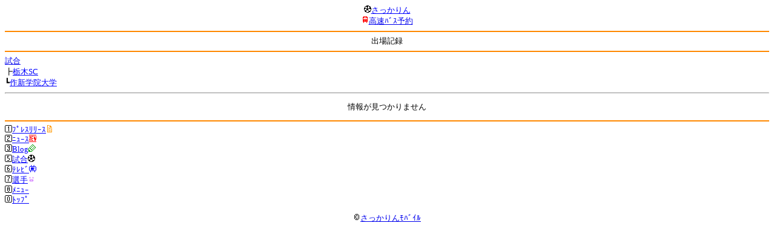

--- FILE ---
content_type: text/html; charset=Shift_JIS
request_url: http://soccer.phew.homeip.net/mb/match/time/index.php?cteam=%C8%D8%C5%C4&team=%C6%CA%CC%DA&mid=32986
body_size: 3294
content:
<html>
<!--league-->
<head><meta http-equiv="Content-Type" content="text/html; charset=Shift_JIS" />
<meta name="description" content="Jﾘｰｸﾞとｻｯｶｰ日本代表の総合情報ｻｲﾄ" />
<meta name="keywords" content="ｻｯｶｰ日本代表 Jﾘｰｸﾞ" /><title>出場記録</title></head>
<body><font size="-1">
<a id="top" name="top"></a><center><img src="/mb/img/emoji/25.gif" width="12" height="12" border="0" /><a href="/mb/?cteam=%C8%D8%C5%C4&cstation=&csid="><font color="blue">さっかりん</font></a><br /><img src="/mb/img/emoji/35.gif" width="12" height="12" border="0" /><a href="http://hb.afl.rakuten.co.jp/hsc/0a11d60c.1fd591c3.0a11d58c.3b6a1b97/">高速ﾊﾞｽ予約</a><hr color="#ff8800" />出場記録<hr color="#ff8800" /></center><a href="../info.php?mid=32986&cteam=%C8%D8%C5%C4&cstation=&csid=">試合</a><br />┣<a href="index.php?cteam=%C8%D8%C5%C4&team=%C6%CA%CC%DASC&mid=32986"><font color="blue">栃木SC</font></a><br />┗<a href="index.php?cteam=%C8%D8%C5%C4&team=%BA%EE%BF%B7%B3%D8%B1%A1%C2%E7%B3%D8&mid=32986"><font color="blue">作新学院大学</font></a><br /><hr />
<center><p>情報が見つかりません</p></center><p></p>
<a id="menu" name="menu"></a><hr color="#ff8800" /><img src="/mb/img/emoji/125.gif" width="12" height="12" border="0" /><a href="/mb/official/index.php?team=%C6%CA%CC%DA&cteam=%C8%D8%C5%C4&cstation=&csid=" accesskey="1"><font color="blue">ﾌﾟﾚｽﾘﾘｰｽ<img src="/mb/img/emoji/76.gif" width="12" height="12" border="0" /></font></a><br /><img src="/mb/img/emoji/126.gif" width="12" height="12" border="0" /><a href="/mb/news/index.php?team=%C6%CA%CC%DA&cteam=%C8%D8%C5%C4&cstation=&csid=" accesskey="2"><font color="blue">ﾆｭｰｽ<img src="/mb/img/emoji/120.gif" width="12" height="12" border="0" /></font></a><br /><img src="/mb/img/emoji/127.gif" width="12" height="12" border="0" /><a href="/mb/blog/index.php?team=%C6%CA%CC%DA&cteam=%C8%D8%C5%C4&cstation=&csid=" accesskey="3"><font color="blue">Blog<img src="/mb/img/emoji/190.gif" width="12" height="12" border="0" /></font></a><br /><img src="/mb/img/emoji/129.gif" width="12" height="12" border="0" /><a href="/mb/schedule/daily/index.php?type=match&team=%C6%CA%CC%DA&cteam=%C8%D8%C5%C4&cstation=&csid=" accesskey="5"><font color="blue">試合<img src="/mb/img/emoji/25.gif" width="12" height="12" border="0" /></font></a><br /><img src="/mb/img/emoji/130.gif" width="12" height="12" border="0" /><a href="/mb/schedule/daily/index.php?type=tv&team=%C6%CA%CC%DA&cteam=%C8%D8%C5%C4&cstation=&csid=" accesskey="6"><font color="blue">ﾃﾚﾋﾞ<img src="/mb/img/emoji/77.gif" width="12" height="12" border="0" /></font></a><br /><img src="/mb/img/emoji/131.gif" width="12" height="12" border="0" /><a href="/mb/team/index.php?team=%C6%CA%CC%DA&cteam=%C8%D8%C5%C4&cstation=&csid=" accesskey="7"><font color="blue">選手<img src="/mb/img/emoji/140.gif" width="12" height="12" border="0" /></font></a><br /><img src="/mb/img/emoji/132.gif" width="12" height="12" border="0" /><a href="#menu" accesskey="8"><font color="blue">ﾒﾆｭｰ</font></a><br /><img src="/mb/img/emoji/134.gif" width="12" height="12" border="0" /><a href="#top" accesskey="0"><font color="blue">ﾄｯﾌﾟ</font></a><br /><center><p><a href="/mb/?cteam=%C8%D8%C5%C4&cstation=&csid="><img src="/mb/img/emoji/214.gif" width="12" height="12" border="0" />さっかりんﾓﾊﾞｲﾙ</a></p></center></font></body></html>